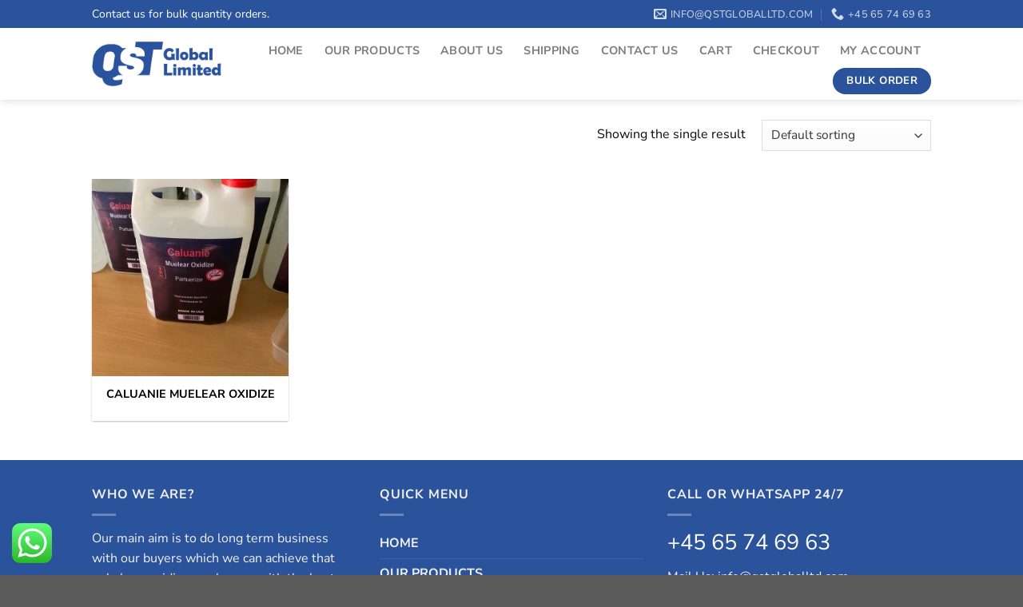

--- FILE ---
content_type: text/css
request_url: https://qstgloballtd.com/wp-content/plugins/ops-robots-txt/assets/css/frontview.css?ver=6.8.3
body_size: -4
content:
.whatsapp-icon .opsWhatsappIcon{position:fixed;width:50px;height:50px;bottom:20px;right:20px;z-index:9999;opacity:0;visibility:hidden;transition: ease-in-out 0.5s;}.whatsapp-icon .opsWhatsappIcon.on{visibility:visible;opacity:1}

--- FILE ---
content_type: application/javascript
request_url: https://qstgloballtd.com/wp-content/plugins/ops-robots-txt/assets/js/custom.js?ver=6.8.3
body_size: 56
content:
document.addEventListener("DOMContentLoaded", function(){
    var opsWhatsappExist = document.getElementsByClassName('opsWhatsappIcon');
    // If class exists
    if (opsWhatsappExist.length > 0) {
      window.addEventListener('scroll', function() {
          if (window.scrollY > 140) {
            document.querySelector('.opsWhatsappIcon').classList.add('on');
          } else {
            document.querySelector('.opsWhatsappIcon').classList.remove('on');
          } 
      });
    }
});